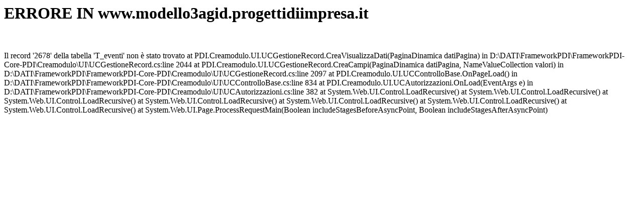

--- FILE ---
content_type: text/html; charset=utf-8
request_url: https://www.modello3agid.progettidiimpresa.it/servizi/eventi/cerca_fase03.aspx?ID=2678
body_size: 537
content:
<h1>ERRORE IN www.modello3agid.progettidiimpresa.it</h1><br><br>Il record '2678' della tabella 'T_eventi' non è stato trovato    at PDI.Creamodulo.UI.UCGestioneRecord.CreaVisualizzaDati(PaginaDinamica datiPagina) in D:\DATI\FrameworkPDI\FrameworkPDI-Core-PDI\Creamodulo\UI\UCGestioneRecord.cs:line 2044
   at PDI.Creamodulo.UI.UCGestioneRecord.CreaCampi(PaginaDinamica datiPagina, NameValueCollection valori) in D:\DATI\FrameworkPDI\FrameworkPDI-Core-PDI\Creamodulo\UI\UCGestioneRecord.cs:line 2097
   at PDI.Creamodulo.UI.UCControlloBase.OnPageLoad() in D:\DATI\FrameworkPDI\FrameworkPDI-Core-PDI\Creamodulo\UI\UCControlloBase.cs:line 834
   at PDI.Creamodulo.UI.UCAutorizzazioni.OnLoad(EventArgs e) in D:\DATI\FrameworkPDI\FrameworkPDI-Core-PDI\Creamodulo\UI\UCAutorizzazioni.cs:line 382
   at System.Web.UI.Control.LoadRecursive()
   at System.Web.UI.Control.LoadRecursive()
   at System.Web.UI.Control.LoadRecursive()
   at System.Web.UI.Control.LoadRecursive()
   at System.Web.UI.Control.LoadRecursive()
   at System.Web.UI.Control.LoadRecursive()
   at System.Web.UI.Control.LoadRecursive()
   at System.Web.UI.Page.ProcessRequestMain(Boolean includeStagesBeforeAsyncPoint, Boolean includeStagesAfterAsyncPoint)